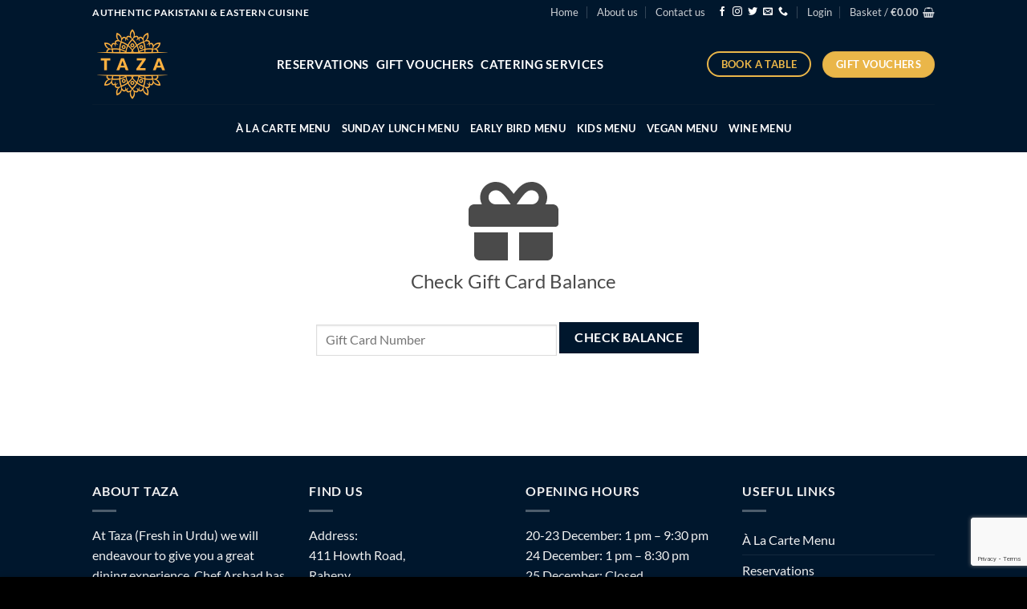

--- FILE ---
content_type: text/html; charset=utf-8
request_url: https://www.google.com/recaptcha/api2/anchor?ar=1&k=6LcoAccfAAAAAODuQ9fHTYEjUJFK9ZglQdtorzoJ&co=aHR0cHM6Ly90YXphYXRob21lLmllOjQ0Mw..&hl=en&v=N67nZn4AqZkNcbeMu4prBgzg&size=invisible&anchor-ms=20000&execute-ms=30000&cb=hqjheimuvlf7
body_size: 48540
content:
<!DOCTYPE HTML><html dir="ltr" lang="en"><head><meta http-equiv="Content-Type" content="text/html; charset=UTF-8">
<meta http-equiv="X-UA-Compatible" content="IE=edge">
<title>reCAPTCHA</title>
<style type="text/css">
/* cyrillic-ext */
@font-face {
  font-family: 'Roboto';
  font-style: normal;
  font-weight: 400;
  font-stretch: 100%;
  src: url(//fonts.gstatic.com/s/roboto/v48/KFO7CnqEu92Fr1ME7kSn66aGLdTylUAMa3GUBHMdazTgWw.woff2) format('woff2');
  unicode-range: U+0460-052F, U+1C80-1C8A, U+20B4, U+2DE0-2DFF, U+A640-A69F, U+FE2E-FE2F;
}
/* cyrillic */
@font-face {
  font-family: 'Roboto';
  font-style: normal;
  font-weight: 400;
  font-stretch: 100%;
  src: url(//fonts.gstatic.com/s/roboto/v48/KFO7CnqEu92Fr1ME7kSn66aGLdTylUAMa3iUBHMdazTgWw.woff2) format('woff2');
  unicode-range: U+0301, U+0400-045F, U+0490-0491, U+04B0-04B1, U+2116;
}
/* greek-ext */
@font-face {
  font-family: 'Roboto';
  font-style: normal;
  font-weight: 400;
  font-stretch: 100%;
  src: url(//fonts.gstatic.com/s/roboto/v48/KFO7CnqEu92Fr1ME7kSn66aGLdTylUAMa3CUBHMdazTgWw.woff2) format('woff2');
  unicode-range: U+1F00-1FFF;
}
/* greek */
@font-face {
  font-family: 'Roboto';
  font-style: normal;
  font-weight: 400;
  font-stretch: 100%;
  src: url(//fonts.gstatic.com/s/roboto/v48/KFO7CnqEu92Fr1ME7kSn66aGLdTylUAMa3-UBHMdazTgWw.woff2) format('woff2');
  unicode-range: U+0370-0377, U+037A-037F, U+0384-038A, U+038C, U+038E-03A1, U+03A3-03FF;
}
/* math */
@font-face {
  font-family: 'Roboto';
  font-style: normal;
  font-weight: 400;
  font-stretch: 100%;
  src: url(//fonts.gstatic.com/s/roboto/v48/KFO7CnqEu92Fr1ME7kSn66aGLdTylUAMawCUBHMdazTgWw.woff2) format('woff2');
  unicode-range: U+0302-0303, U+0305, U+0307-0308, U+0310, U+0312, U+0315, U+031A, U+0326-0327, U+032C, U+032F-0330, U+0332-0333, U+0338, U+033A, U+0346, U+034D, U+0391-03A1, U+03A3-03A9, U+03B1-03C9, U+03D1, U+03D5-03D6, U+03F0-03F1, U+03F4-03F5, U+2016-2017, U+2034-2038, U+203C, U+2040, U+2043, U+2047, U+2050, U+2057, U+205F, U+2070-2071, U+2074-208E, U+2090-209C, U+20D0-20DC, U+20E1, U+20E5-20EF, U+2100-2112, U+2114-2115, U+2117-2121, U+2123-214F, U+2190, U+2192, U+2194-21AE, U+21B0-21E5, U+21F1-21F2, U+21F4-2211, U+2213-2214, U+2216-22FF, U+2308-230B, U+2310, U+2319, U+231C-2321, U+2336-237A, U+237C, U+2395, U+239B-23B7, U+23D0, U+23DC-23E1, U+2474-2475, U+25AF, U+25B3, U+25B7, U+25BD, U+25C1, U+25CA, U+25CC, U+25FB, U+266D-266F, U+27C0-27FF, U+2900-2AFF, U+2B0E-2B11, U+2B30-2B4C, U+2BFE, U+3030, U+FF5B, U+FF5D, U+1D400-1D7FF, U+1EE00-1EEFF;
}
/* symbols */
@font-face {
  font-family: 'Roboto';
  font-style: normal;
  font-weight: 400;
  font-stretch: 100%;
  src: url(//fonts.gstatic.com/s/roboto/v48/KFO7CnqEu92Fr1ME7kSn66aGLdTylUAMaxKUBHMdazTgWw.woff2) format('woff2');
  unicode-range: U+0001-000C, U+000E-001F, U+007F-009F, U+20DD-20E0, U+20E2-20E4, U+2150-218F, U+2190, U+2192, U+2194-2199, U+21AF, U+21E6-21F0, U+21F3, U+2218-2219, U+2299, U+22C4-22C6, U+2300-243F, U+2440-244A, U+2460-24FF, U+25A0-27BF, U+2800-28FF, U+2921-2922, U+2981, U+29BF, U+29EB, U+2B00-2BFF, U+4DC0-4DFF, U+FFF9-FFFB, U+10140-1018E, U+10190-1019C, U+101A0, U+101D0-101FD, U+102E0-102FB, U+10E60-10E7E, U+1D2C0-1D2D3, U+1D2E0-1D37F, U+1F000-1F0FF, U+1F100-1F1AD, U+1F1E6-1F1FF, U+1F30D-1F30F, U+1F315, U+1F31C, U+1F31E, U+1F320-1F32C, U+1F336, U+1F378, U+1F37D, U+1F382, U+1F393-1F39F, U+1F3A7-1F3A8, U+1F3AC-1F3AF, U+1F3C2, U+1F3C4-1F3C6, U+1F3CA-1F3CE, U+1F3D4-1F3E0, U+1F3ED, U+1F3F1-1F3F3, U+1F3F5-1F3F7, U+1F408, U+1F415, U+1F41F, U+1F426, U+1F43F, U+1F441-1F442, U+1F444, U+1F446-1F449, U+1F44C-1F44E, U+1F453, U+1F46A, U+1F47D, U+1F4A3, U+1F4B0, U+1F4B3, U+1F4B9, U+1F4BB, U+1F4BF, U+1F4C8-1F4CB, U+1F4D6, U+1F4DA, U+1F4DF, U+1F4E3-1F4E6, U+1F4EA-1F4ED, U+1F4F7, U+1F4F9-1F4FB, U+1F4FD-1F4FE, U+1F503, U+1F507-1F50B, U+1F50D, U+1F512-1F513, U+1F53E-1F54A, U+1F54F-1F5FA, U+1F610, U+1F650-1F67F, U+1F687, U+1F68D, U+1F691, U+1F694, U+1F698, U+1F6AD, U+1F6B2, U+1F6B9-1F6BA, U+1F6BC, U+1F6C6-1F6CF, U+1F6D3-1F6D7, U+1F6E0-1F6EA, U+1F6F0-1F6F3, U+1F6F7-1F6FC, U+1F700-1F7FF, U+1F800-1F80B, U+1F810-1F847, U+1F850-1F859, U+1F860-1F887, U+1F890-1F8AD, U+1F8B0-1F8BB, U+1F8C0-1F8C1, U+1F900-1F90B, U+1F93B, U+1F946, U+1F984, U+1F996, U+1F9E9, U+1FA00-1FA6F, U+1FA70-1FA7C, U+1FA80-1FA89, U+1FA8F-1FAC6, U+1FACE-1FADC, U+1FADF-1FAE9, U+1FAF0-1FAF8, U+1FB00-1FBFF;
}
/* vietnamese */
@font-face {
  font-family: 'Roboto';
  font-style: normal;
  font-weight: 400;
  font-stretch: 100%;
  src: url(//fonts.gstatic.com/s/roboto/v48/KFO7CnqEu92Fr1ME7kSn66aGLdTylUAMa3OUBHMdazTgWw.woff2) format('woff2');
  unicode-range: U+0102-0103, U+0110-0111, U+0128-0129, U+0168-0169, U+01A0-01A1, U+01AF-01B0, U+0300-0301, U+0303-0304, U+0308-0309, U+0323, U+0329, U+1EA0-1EF9, U+20AB;
}
/* latin-ext */
@font-face {
  font-family: 'Roboto';
  font-style: normal;
  font-weight: 400;
  font-stretch: 100%;
  src: url(//fonts.gstatic.com/s/roboto/v48/KFO7CnqEu92Fr1ME7kSn66aGLdTylUAMa3KUBHMdazTgWw.woff2) format('woff2');
  unicode-range: U+0100-02BA, U+02BD-02C5, U+02C7-02CC, U+02CE-02D7, U+02DD-02FF, U+0304, U+0308, U+0329, U+1D00-1DBF, U+1E00-1E9F, U+1EF2-1EFF, U+2020, U+20A0-20AB, U+20AD-20C0, U+2113, U+2C60-2C7F, U+A720-A7FF;
}
/* latin */
@font-face {
  font-family: 'Roboto';
  font-style: normal;
  font-weight: 400;
  font-stretch: 100%;
  src: url(//fonts.gstatic.com/s/roboto/v48/KFO7CnqEu92Fr1ME7kSn66aGLdTylUAMa3yUBHMdazQ.woff2) format('woff2');
  unicode-range: U+0000-00FF, U+0131, U+0152-0153, U+02BB-02BC, U+02C6, U+02DA, U+02DC, U+0304, U+0308, U+0329, U+2000-206F, U+20AC, U+2122, U+2191, U+2193, U+2212, U+2215, U+FEFF, U+FFFD;
}
/* cyrillic-ext */
@font-face {
  font-family: 'Roboto';
  font-style: normal;
  font-weight: 500;
  font-stretch: 100%;
  src: url(//fonts.gstatic.com/s/roboto/v48/KFO7CnqEu92Fr1ME7kSn66aGLdTylUAMa3GUBHMdazTgWw.woff2) format('woff2');
  unicode-range: U+0460-052F, U+1C80-1C8A, U+20B4, U+2DE0-2DFF, U+A640-A69F, U+FE2E-FE2F;
}
/* cyrillic */
@font-face {
  font-family: 'Roboto';
  font-style: normal;
  font-weight: 500;
  font-stretch: 100%;
  src: url(//fonts.gstatic.com/s/roboto/v48/KFO7CnqEu92Fr1ME7kSn66aGLdTylUAMa3iUBHMdazTgWw.woff2) format('woff2');
  unicode-range: U+0301, U+0400-045F, U+0490-0491, U+04B0-04B1, U+2116;
}
/* greek-ext */
@font-face {
  font-family: 'Roboto';
  font-style: normal;
  font-weight: 500;
  font-stretch: 100%;
  src: url(//fonts.gstatic.com/s/roboto/v48/KFO7CnqEu92Fr1ME7kSn66aGLdTylUAMa3CUBHMdazTgWw.woff2) format('woff2');
  unicode-range: U+1F00-1FFF;
}
/* greek */
@font-face {
  font-family: 'Roboto';
  font-style: normal;
  font-weight: 500;
  font-stretch: 100%;
  src: url(//fonts.gstatic.com/s/roboto/v48/KFO7CnqEu92Fr1ME7kSn66aGLdTylUAMa3-UBHMdazTgWw.woff2) format('woff2');
  unicode-range: U+0370-0377, U+037A-037F, U+0384-038A, U+038C, U+038E-03A1, U+03A3-03FF;
}
/* math */
@font-face {
  font-family: 'Roboto';
  font-style: normal;
  font-weight: 500;
  font-stretch: 100%;
  src: url(//fonts.gstatic.com/s/roboto/v48/KFO7CnqEu92Fr1ME7kSn66aGLdTylUAMawCUBHMdazTgWw.woff2) format('woff2');
  unicode-range: U+0302-0303, U+0305, U+0307-0308, U+0310, U+0312, U+0315, U+031A, U+0326-0327, U+032C, U+032F-0330, U+0332-0333, U+0338, U+033A, U+0346, U+034D, U+0391-03A1, U+03A3-03A9, U+03B1-03C9, U+03D1, U+03D5-03D6, U+03F0-03F1, U+03F4-03F5, U+2016-2017, U+2034-2038, U+203C, U+2040, U+2043, U+2047, U+2050, U+2057, U+205F, U+2070-2071, U+2074-208E, U+2090-209C, U+20D0-20DC, U+20E1, U+20E5-20EF, U+2100-2112, U+2114-2115, U+2117-2121, U+2123-214F, U+2190, U+2192, U+2194-21AE, U+21B0-21E5, U+21F1-21F2, U+21F4-2211, U+2213-2214, U+2216-22FF, U+2308-230B, U+2310, U+2319, U+231C-2321, U+2336-237A, U+237C, U+2395, U+239B-23B7, U+23D0, U+23DC-23E1, U+2474-2475, U+25AF, U+25B3, U+25B7, U+25BD, U+25C1, U+25CA, U+25CC, U+25FB, U+266D-266F, U+27C0-27FF, U+2900-2AFF, U+2B0E-2B11, U+2B30-2B4C, U+2BFE, U+3030, U+FF5B, U+FF5D, U+1D400-1D7FF, U+1EE00-1EEFF;
}
/* symbols */
@font-face {
  font-family: 'Roboto';
  font-style: normal;
  font-weight: 500;
  font-stretch: 100%;
  src: url(//fonts.gstatic.com/s/roboto/v48/KFO7CnqEu92Fr1ME7kSn66aGLdTylUAMaxKUBHMdazTgWw.woff2) format('woff2');
  unicode-range: U+0001-000C, U+000E-001F, U+007F-009F, U+20DD-20E0, U+20E2-20E4, U+2150-218F, U+2190, U+2192, U+2194-2199, U+21AF, U+21E6-21F0, U+21F3, U+2218-2219, U+2299, U+22C4-22C6, U+2300-243F, U+2440-244A, U+2460-24FF, U+25A0-27BF, U+2800-28FF, U+2921-2922, U+2981, U+29BF, U+29EB, U+2B00-2BFF, U+4DC0-4DFF, U+FFF9-FFFB, U+10140-1018E, U+10190-1019C, U+101A0, U+101D0-101FD, U+102E0-102FB, U+10E60-10E7E, U+1D2C0-1D2D3, U+1D2E0-1D37F, U+1F000-1F0FF, U+1F100-1F1AD, U+1F1E6-1F1FF, U+1F30D-1F30F, U+1F315, U+1F31C, U+1F31E, U+1F320-1F32C, U+1F336, U+1F378, U+1F37D, U+1F382, U+1F393-1F39F, U+1F3A7-1F3A8, U+1F3AC-1F3AF, U+1F3C2, U+1F3C4-1F3C6, U+1F3CA-1F3CE, U+1F3D4-1F3E0, U+1F3ED, U+1F3F1-1F3F3, U+1F3F5-1F3F7, U+1F408, U+1F415, U+1F41F, U+1F426, U+1F43F, U+1F441-1F442, U+1F444, U+1F446-1F449, U+1F44C-1F44E, U+1F453, U+1F46A, U+1F47D, U+1F4A3, U+1F4B0, U+1F4B3, U+1F4B9, U+1F4BB, U+1F4BF, U+1F4C8-1F4CB, U+1F4D6, U+1F4DA, U+1F4DF, U+1F4E3-1F4E6, U+1F4EA-1F4ED, U+1F4F7, U+1F4F9-1F4FB, U+1F4FD-1F4FE, U+1F503, U+1F507-1F50B, U+1F50D, U+1F512-1F513, U+1F53E-1F54A, U+1F54F-1F5FA, U+1F610, U+1F650-1F67F, U+1F687, U+1F68D, U+1F691, U+1F694, U+1F698, U+1F6AD, U+1F6B2, U+1F6B9-1F6BA, U+1F6BC, U+1F6C6-1F6CF, U+1F6D3-1F6D7, U+1F6E0-1F6EA, U+1F6F0-1F6F3, U+1F6F7-1F6FC, U+1F700-1F7FF, U+1F800-1F80B, U+1F810-1F847, U+1F850-1F859, U+1F860-1F887, U+1F890-1F8AD, U+1F8B0-1F8BB, U+1F8C0-1F8C1, U+1F900-1F90B, U+1F93B, U+1F946, U+1F984, U+1F996, U+1F9E9, U+1FA00-1FA6F, U+1FA70-1FA7C, U+1FA80-1FA89, U+1FA8F-1FAC6, U+1FACE-1FADC, U+1FADF-1FAE9, U+1FAF0-1FAF8, U+1FB00-1FBFF;
}
/* vietnamese */
@font-face {
  font-family: 'Roboto';
  font-style: normal;
  font-weight: 500;
  font-stretch: 100%;
  src: url(//fonts.gstatic.com/s/roboto/v48/KFO7CnqEu92Fr1ME7kSn66aGLdTylUAMa3OUBHMdazTgWw.woff2) format('woff2');
  unicode-range: U+0102-0103, U+0110-0111, U+0128-0129, U+0168-0169, U+01A0-01A1, U+01AF-01B0, U+0300-0301, U+0303-0304, U+0308-0309, U+0323, U+0329, U+1EA0-1EF9, U+20AB;
}
/* latin-ext */
@font-face {
  font-family: 'Roboto';
  font-style: normal;
  font-weight: 500;
  font-stretch: 100%;
  src: url(//fonts.gstatic.com/s/roboto/v48/KFO7CnqEu92Fr1ME7kSn66aGLdTylUAMa3KUBHMdazTgWw.woff2) format('woff2');
  unicode-range: U+0100-02BA, U+02BD-02C5, U+02C7-02CC, U+02CE-02D7, U+02DD-02FF, U+0304, U+0308, U+0329, U+1D00-1DBF, U+1E00-1E9F, U+1EF2-1EFF, U+2020, U+20A0-20AB, U+20AD-20C0, U+2113, U+2C60-2C7F, U+A720-A7FF;
}
/* latin */
@font-face {
  font-family: 'Roboto';
  font-style: normal;
  font-weight: 500;
  font-stretch: 100%;
  src: url(//fonts.gstatic.com/s/roboto/v48/KFO7CnqEu92Fr1ME7kSn66aGLdTylUAMa3yUBHMdazQ.woff2) format('woff2');
  unicode-range: U+0000-00FF, U+0131, U+0152-0153, U+02BB-02BC, U+02C6, U+02DA, U+02DC, U+0304, U+0308, U+0329, U+2000-206F, U+20AC, U+2122, U+2191, U+2193, U+2212, U+2215, U+FEFF, U+FFFD;
}
/* cyrillic-ext */
@font-face {
  font-family: 'Roboto';
  font-style: normal;
  font-weight: 900;
  font-stretch: 100%;
  src: url(//fonts.gstatic.com/s/roboto/v48/KFO7CnqEu92Fr1ME7kSn66aGLdTylUAMa3GUBHMdazTgWw.woff2) format('woff2');
  unicode-range: U+0460-052F, U+1C80-1C8A, U+20B4, U+2DE0-2DFF, U+A640-A69F, U+FE2E-FE2F;
}
/* cyrillic */
@font-face {
  font-family: 'Roboto';
  font-style: normal;
  font-weight: 900;
  font-stretch: 100%;
  src: url(//fonts.gstatic.com/s/roboto/v48/KFO7CnqEu92Fr1ME7kSn66aGLdTylUAMa3iUBHMdazTgWw.woff2) format('woff2');
  unicode-range: U+0301, U+0400-045F, U+0490-0491, U+04B0-04B1, U+2116;
}
/* greek-ext */
@font-face {
  font-family: 'Roboto';
  font-style: normal;
  font-weight: 900;
  font-stretch: 100%;
  src: url(//fonts.gstatic.com/s/roboto/v48/KFO7CnqEu92Fr1ME7kSn66aGLdTylUAMa3CUBHMdazTgWw.woff2) format('woff2');
  unicode-range: U+1F00-1FFF;
}
/* greek */
@font-face {
  font-family: 'Roboto';
  font-style: normal;
  font-weight: 900;
  font-stretch: 100%;
  src: url(//fonts.gstatic.com/s/roboto/v48/KFO7CnqEu92Fr1ME7kSn66aGLdTylUAMa3-UBHMdazTgWw.woff2) format('woff2');
  unicode-range: U+0370-0377, U+037A-037F, U+0384-038A, U+038C, U+038E-03A1, U+03A3-03FF;
}
/* math */
@font-face {
  font-family: 'Roboto';
  font-style: normal;
  font-weight: 900;
  font-stretch: 100%;
  src: url(//fonts.gstatic.com/s/roboto/v48/KFO7CnqEu92Fr1ME7kSn66aGLdTylUAMawCUBHMdazTgWw.woff2) format('woff2');
  unicode-range: U+0302-0303, U+0305, U+0307-0308, U+0310, U+0312, U+0315, U+031A, U+0326-0327, U+032C, U+032F-0330, U+0332-0333, U+0338, U+033A, U+0346, U+034D, U+0391-03A1, U+03A3-03A9, U+03B1-03C9, U+03D1, U+03D5-03D6, U+03F0-03F1, U+03F4-03F5, U+2016-2017, U+2034-2038, U+203C, U+2040, U+2043, U+2047, U+2050, U+2057, U+205F, U+2070-2071, U+2074-208E, U+2090-209C, U+20D0-20DC, U+20E1, U+20E5-20EF, U+2100-2112, U+2114-2115, U+2117-2121, U+2123-214F, U+2190, U+2192, U+2194-21AE, U+21B0-21E5, U+21F1-21F2, U+21F4-2211, U+2213-2214, U+2216-22FF, U+2308-230B, U+2310, U+2319, U+231C-2321, U+2336-237A, U+237C, U+2395, U+239B-23B7, U+23D0, U+23DC-23E1, U+2474-2475, U+25AF, U+25B3, U+25B7, U+25BD, U+25C1, U+25CA, U+25CC, U+25FB, U+266D-266F, U+27C0-27FF, U+2900-2AFF, U+2B0E-2B11, U+2B30-2B4C, U+2BFE, U+3030, U+FF5B, U+FF5D, U+1D400-1D7FF, U+1EE00-1EEFF;
}
/* symbols */
@font-face {
  font-family: 'Roboto';
  font-style: normal;
  font-weight: 900;
  font-stretch: 100%;
  src: url(//fonts.gstatic.com/s/roboto/v48/KFO7CnqEu92Fr1ME7kSn66aGLdTylUAMaxKUBHMdazTgWw.woff2) format('woff2');
  unicode-range: U+0001-000C, U+000E-001F, U+007F-009F, U+20DD-20E0, U+20E2-20E4, U+2150-218F, U+2190, U+2192, U+2194-2199, U+21AF, U+21E6-21F0, U+21F3, U+2218-2219, U+2299, U+22C4-22C6, U+2300-243F, U+2440-244A, U+2460-24FF, U+25A0-27BF, U+2800-28FF, U+2921-2922, U+2981, U+29BF, U+29EB, U+2B00-2BFF, U+4DC0-4DFF, U+FFF9-FFFB, U+10140-1018E, U+10190-1019C, U+101A0, U+101D0-101FD, U+102E0-102FB, U+10E60-10E7E, U+1D2C0-1D2D3, U+1D2E0-1D37F, U+1F000-1F0FF, U+1F100-1F1AD, U+1F1E6-1F1FF, U+1F30D-1F30F, U+1F315, U+1F31C, U+1F31E, U+1F320-1F32C, U+1F336, U+1F378, U+1F37D, U+1F382, U+1F393-1F39F, U+1F3A7-1F3A8, U+1F3AC-1F3AF, U+1F3C2, U+1F3C4-1F3C6, U+1F3CA-1F3CE, U+1F3D4-1F3E0, U+1F3ED, U+1F3F1-1F3F3, U+1F3F5-1F3F7, U+1F408, U+1F415, U+1F41F, U+1F426, U+1F43F, U+1F441-1F442, U+1F444, U+1F446-1F449, U+1F44C-1F44E, U+1F453, U+1F46A, U+1F47D, U+1F4A3, U+1F4B0, U+1F4B3, U+1F4B9, U+1F4BB, U+1F4BF, U+1F4C8-1F4CB, U+1F4D6, U+1F4DA, U+1F4DF, U+1F4E3-1F4E6, U+1F4EA-1F4ED, U+1F4F7, U+1F4F9-1F4FB, U+1F4FD-1F4FE, U+1F503, U+1F507-1F50B, U+1F50D, U+1F512-1F513, U+1F53E-1F54A, U+1F54F-1F5FA, U+1F610, U+1F650-1F67F, U+1F687, U+1F68D, U+1F691, U+1F694, U+1F698, U+1F6AD, U+1F6B2, U+1F6B9-1F6BA, U+1F6BC, U+1F6C6-1F6CF, U+1F6D3-1F6D7, U+1F6E0-1F6EA, U+1F6F0-1F6F3, U+1F6F7-1F6FC, U+1F700-1F7FF, U+1F800-1F80B, U+1F810-1F847, U+1F850-1F859, U+1F860-1F887, U+1F890-1F8AD, U+1F8B0-1F8BB, U+1F8C0-1F8C1, U+1F900-1F90B, U+1F93B, U+1F946, U+1F984, U+1F996, U+1F9E9, U+1FA00-1FA6F, U+1FA70-1FA7C, U+1FA80-1FA89, U+1FA8F-1FAC6, U+1FACE-1FADC, U+1FADF-1FAE9, U+1FAF0-1FAF8, U+1FB00-1FBFF;
}
/* vietnamese */
@font-face {
  font-family: 'Roboto';
  font-style: normal;
  font-weight: 900;
  font-stretch: 100%;
  src: url(//fonts.gstatic.com/s/roboto/v48/KFO7CnqEu92Fr1ME7kSn66aGLdTylUAMa3OUBHMdazTgWw.woff2) format('woff2');
  unicode-range: U+0102-0103, U+0110-0111, U+0128-0129, U+0168-0169, U+01A0-01A1, U+01AF-01B0, U+0300-0301, U+0303-0304, U+0308-0309, U+0323, U+0329, U+1EA0-1EF9, U+20AB;
}
/* latin-ext */
@font-face {
  font-family: 'Roboto';
  font-style: normal;
  font-weight: 900;
  font-stretch: 100%;
  src: url(//fonts.gstatic.com/s/roboto/v48/KFO7CnqEu92Fr1ME7kSn66aGLdTylUAMa3KUBHMdazTgWw.woff2) format('woff2');
  unicode-range: U+0100-02BA, U+02BD-02C5, U+02C7-02CC, U+02CE-02D7, U+02DD-02FF, U+0304, U+0308, U+0329, U+1D00-1DBF, U+1E00-1E9F, U+1EF2-1EFF, U+2020, U+20A0-20AB, U+20AD-20C0, U+2113, U+2C60-2C7F, U+A720-A7FF;
}
/* latin */
@font-face {
  font-family: 'Roboto';
  font-style: normal;
  font-weight: 900;
  font-stretch: 100%;
  src: url(//fonts.gstatic.com/s/roboto/v48/KFO7CnqEu92Fr1ME7kSn66aGLdTylUAMa3yUBHMdazQ.woff2) format('woff2');
  unicode-range: U+0000-00FF, U+0131, U+0152-0153, U+02BB-02BC, U+02C6, U+02DA, U+02DC, U+0304, U+0308, U+0329, U+2000-206F, U+20AC, U+2122, U+2191, U+2193, U+2212, U+2215, U+FEFF, U+FFFD;
}

</style>
<link rel="stylesheet" type="text/css" href="https://www.gstatic.com/recaptcha/releases/N67nZn4AqZkNcbeMu4prBgzg/styles__ltr.css">
<script nonce="zL6g9ow3ZKIWBD0voUwnTQ" type="text/javascript">window['__recaptcha_api'] = 'https://www.google.com/recaptcha/api2/';</script>
<script type="text/javascript" src="https://www.gstatic.com/recaptcha/releases/N67nZn4AqZkNcbeMu4prBgzg/recaptcha__en.js" nonce="zL6g9ow3ZKIWBD0voUwnTQ">
      
    </script></head>
<body><div id="rc-anchor-alert" class="rc-anchor-alert"></div>
<input type="hidden" id="recaptcha-token" value="[base64]">
<script type="text/javascript" nonce="zL6g9ow3ZKIWBD0voUwnTQ">
      recaptcha.anchor.Main.init("[\x22ainput\x22,[\x22bgdata\x22,\x22\x22,\[base64]/[base64]/[base64]/[base64]/[base64]/[base64]/KGcoTywyNTMsTy5PKSxVRyhPLEMpKTpnKE8sMjUzLEMpLE8pKSxsKSksTykpfSxieT1mdW5jdGlvbihDLE8sdSxsKXtmb3IobD0odT1SKEMpLDApO08+MDtPLS0pbD1sPDw4fFooQyk7ZyhDLHUsbCl9LFVHPWZ1bmN0aW9uKEMsTyl7Qy5pLmxlbmd0aD4xMDQ/[base64]/[base64]/[base64]/[base64]/[base64]/[base64]/[base64]\\u003d\x22,\[base64]\\u003d\\u003d\x22,\x22woo/[base64]/CvcOjw6zCqDDDhsO2JMOyEsKYw50ccWoBw7lhwoQGVRzDgU3Ck1/DoTHCriDCkMKlNMOIw6sSwo7Dnn/Di8Kiwr14wrXDvsOcLGxWAMOPG8KewpcOwoQPw5YdHVXDgyPDlsOSUCDCi8OgbXFyw6VjTMKNw7Anw611ZEQlw4bDhx7DnC3Do8OVJMOlHWjDvR18VMKIw7LDiMOjwojClitmBgDDuWDCssO2w4/[base64]/wrdpZUXCjMKIwqjDkWzDg33DtEsIwqDCicKCF8OpZsKKfkXDh8O/Q8OXwojCtCzCiwlZwrLClMKaw63Cim7CmS/DhsOyE8KwP0pqGcKfw7fDr8OAwqgNw7DDg8OiVMOsw5xMw589Xy/[base64]/KMOrw5ZPHsORSWDDgGnCqGjCiyTCkyPCi3s/[base64]/CmkNAcMKqTsKvJMO4csKAAFXCiDADJjMRenvDiyNnwovCjcKxS8Okw4QWIMKbCsKrBcOASFpOHApBF3LDt2QRw6NVw63DhgZ8fcKNworDo8OXQsOrw4tlXRIPc8O6w4zCgT7DkG3CusKsexB/wqwPwrBRW8KKKRjCqMOYw5jCjwvCkmBCw6XDu2vDqQjCsjVBwpXDscOOwpoqw5wjXMKiN0/CnsKGM8OPwp3DhQY2wrnDjMKnCQ8aUsOHKkY4asO7SUDDtcKxw7/DmEtAERQow7nCrMOsw6JVwp7DrH7ChC5Mw5LCriVfwp4wYAMyVn3ChcKZw4HCj8Kbw5gJMATChQNgwrtBAMKvbcKTwq/CvCEjSRLCjE7DulMXw48Ow4/DnQ1DX0dyJMKMw7liw4BUwr0+w4LDkQbCoxXCtsKcwonDpjIKTMKrwr3DujsJdsOtw6jDvsK3w57DiF3Cl2Z2dsK4LsKHNcKvw5nDucK/IyxewoHCpsOcU10rGsK/[base64]/DicKcFUDDrmrCg8K4FcKKUsKwwr8EQcOresK2e3zCuSF5MsKRwpfClzY3w5fDl8KJeMKqcsOSHmtFw7kvw6V/w6otGAE9V1/CuyXCssOrVi0Zw5TCgMOuwrbDhBtVw4gUwobDrhPDigE9woDCrsOpGMOlNsKFw5F3BcKZwrEPwrHCgsO2dAYzZ8OuBsKQw6bDo18Aw7UdwrXCnW/[base64]/CiGpTwqceZ8KtDMOKw5/CpMOxMg/Dt8KawqjDrMOkwoR4wqRrRMKtwrjCosKaw77DoELCn8KDBV8oVmvDqsK+wroyHWcOwqfDuhhFX8KPwrA1BMO0H1HCkWHDlG7DvgtLOTzCpcK1wrVcOcKhGnTDvMOhI1Vjw4nDncKJwqHDmHrDuHRPw6QedcK/GsOPTDggwqDCrADCmcOmKGbDo3ZNwqnDp8KYwqUgH8OKenbCl8KcR0/CrENqRsKkDMOZwpfDlcK/cMKbLMOpKGVTw6fCqcONwr7CrcKAOgbDjcO5w4pXJMKVw6LDmMKzw5RMNlXCh8KaAiIUeyjCgcOhw77CisK8QHMwVMOQGsOswoEOw549IUXCsMO1woECw43CpUXCrz7Dq8OQQsOtUgUnXcOtw5tBw6/[base64]/[base64]/wodHf8KrLg7CnCHDoBN7BC00VcK2woVFZMO3wpV0wrZDw5fCg39dwrxZfQ3Dr8OyLcOgPADCojMQGBXDkHHCuMK/SMKTMmU5R2rCosOuwo7DryPCggUwwqfDoS7CrcKKwqzDn8OdEMOQw6TDgsKgQC42O8Kvw77Dilt/w4vCsx7DnsKzIAPDo1tyf1kaw73Cl37CiMKAwr7DmjpywoEhw6NUwqsmSGXCkwLDkcKWwpzDrcKNHsKMekpeeDjDmsKbMy3DgWxQwqfCpikRw5AzAwdDBSAPwrbCqMKWfAMuwo/[base64]/CiRrCqi7DoiAjwpNARsKRw6vCmsK6w7tTO3rCh20bPnbDjsK9ZcKmVGhwwoomAMOvacODw4nCiMOVVlDDvsKDwqPCrDJ9w6HDvMOIGsO9DcOJODnCgsOLQcOlajI7w609wrXCtcOffsOIEsOww5zCuBvCmgw3w7jDs0XDl3x6wrzCniI2w6JsQGsww7ghw4EKBm/Dm0rCmsKvwrfDp2PCpMO5aMOjDH9HKsKnB8O6wqnDrX3CpcOTDsKoKWLCmsK6woDDpsKaDx3Dk8O/c8KUw6xGwo3CqsOawqXCvsKbVTDCvgTCmMKgw6xGwo3CrMKlZDoSHi54w6jCj2R4BRbCoUpvwp7Dj8K/w7IXEsObw6BYwpRbwqcZUXDCicKqwr5tfMKmwpcgbMKAwr8lwrbCpD9AGcK0wqPCksOLw61wwonDjSDDjWc4AT8DfnbCvcK8w5FDQ0sew7XDnsKQw5rCoWPDm8OnbWkZwpTDo2MJMMK2wqjDg8OpXsOUKsOBwo7DllF/ISrDrhDCs8KOwqHDm2rDj8OqJArDj8Odw7IaSijCpWnDrCbDtSnCvhwsw4TDu19zWBcbcMKxaAY1XzzCjMKiHGcuYsOKDsODwocSw6hrdMOfOXk8wqfDrsK0LTvCqMKSEcKSwrFIwpNtIxBVwoDDqQzDvBMyw75Xw4MVE8OcwrNhQy/CuMK5bEEyw5/DrsOfw53DkcKzwq3DtFTCgxXCvkvCujvDp8KcYUPCjV4ZAMKTw756w7XCr0LDmcOcZGHDnWPDosO1VMOfEcKpwq/Cl1IDw48YwpFDDsK6wpoIwqvCpHjDl8OqLGLCrVoZacOPFFfDgwgdIUNDTsKowrHCrsO/w5J/N0HCg8KmVmAQw4wHV3jDkXDCo8K9a8KXbsOpSsKQw6fCtTHCqnTCmcKUwrh0w5ZXZ8K2wrrDs1zDp1DDvg/DlUjDii7ClkbDsQsUcX7Dig0DSTRTMsKuahDDlMOdwr7DrsK2wp5Nw5Qew5vDgWPDm2tZUMKpAUgqXl3DlcOYFzDCv8ORwpHDvm1pIQTDjcKuwq19WcK9wrI/[base64]/[base64]/BMK+XsKWwpEZO8OAwrN+w57CtsOkw6Nfw40ow7XDsDFkVg3DksOUfMKUwqHDlcK5CMKVRsOhBEDDisKVw7vCiRliwr3DhMKzKMOdw5wwB8Kpw5PCkQphEG45woU7fEDDmmRjw6fCvsKxwp8hwqXDr8OPwovCrsKDE3LCunrCmQ/CmcKSw7pGc8K3WMKlwopXFjrCv0LCgVIpwpJwOSTDhsKPwpvDkBwKW35LwoYYwrhgwqh6Iz7DvUjDs2BpwrVKw54vw5Ihw4nDq3bDrMKRwr3DpsKybT4nw4rDgwLDrsKow6bDrGXCqkcWCkNGwq/CriLDjzpGcMKoc8Otw5g7NMOSw6vCicKzJcOfMVpjLFoMV8K0aMKzwqo/G13Cs8OowoF0B2Yuw4M0FSzCi3DDm1MCw4rDlMK8LjbCrQI3XMOjH8OVw5jCkCE+w4dtwpzCiUZWMMOPw5LCo8OZwp/CvcKgwqFVYcKowrtFw7DDkRl4WGEgC8KPw4vCtMOLwoTCmsOyNWkwZldYEcOHwptQwrdLwqbDvsOlw6XCh1Vqw7JbwpbDrMOuwpLCisObDhA+woQ2KxQiwp/DhQAhwrMHwo/CjsKNwqEUDTMANcOTwrBHw4UNTT0IY8KFw5tKeVMOOBDCm0DCkB0Jw57DnE3DlMOvOGBLTMKyw6HDuSXCvkAKPx7Dg8OCwrwQwqF6GsK7w73DuMKfwrfDucOkwrLCosKvDsOTwozCvQ3CrcKIwrErZ8KoOG0sw7/CtsORw4nDmRvDpj0Nw6LDsnJGw51Iw7jDh8O4Jg/CmcODw49awoTDmjUGXB/CpW7DucKNw6rCq8KjEMKzw7dyPMOswrbCisO8aD7DpHTCtUh6wpTDsQzCl8OlKjlHO2vCicOdTMK4bxbDgRjCpcOhwpsYwojCowPDlENfw4DCuW/CkQzDoMOwDcKXwp7DkgQmDGnCmWEDDsKQaMKRZQQgPVjDgWszM1jCpRULw5Zewq3CocOQecOTwo/Dn8O+w47CvXktM8KZH0rDsw4iwoXCgsK4cyAWZsKewotjw6A3DALDgcKwDcKkSUTDvkHDvsKew7laGXFjcg1sw798woxtwoPDqcOVw5zCiDHCtBx1ZMKEw4ACBkXCo8O2wqRnBg19wp4gc8O+cCnCkyY+w5zCsi/CtHEdVGQIXBLCsgxpwrHDhcO1PT9ePMKTwo5DGcKjwrHDuRMgMjNFDsKcR8KAwqzDrsOLwqcnw7PDiSjDp8KSwps5w5h/[base64]/Cr3p3w5XCi3zCk8KEW8KScsOmwrMgVcK1FMKOwq4MYsOAw5bDj8KIfRsYw452KsOiwqxfw64rwpDDnEPChlbDucOKw6PCvcKJwonCgg/CtsKTw7vCk8O1b8Ocd3AYAmJRMxzDpF4hw4PCj1vCusOvWAcPbMOJWlfDvRXCtDrDrMOhL8OaaQDDg8KZXRDCuMKCOsOfY2rCk3jDgV/DtgsiL8KhwrtSwrvCvcKzwpTCkl7Cl2dAKSlNGG9YUcKCWzhRw4jDkMK7PDpCF8OPKwZowqDDqcKGwpFsw43DhlLDmSzCl8KnDWLCmlAKOlB/H1sww5lbw7LCrWfCqcOyw6/CrVAMw7zCp0AMw7bCpCoiED/Ct2TDn8Kww7oww6XCo8Omw6LDuMK0w61iYnAZPMKqGnk8wozCh8OIN8OQBcOeAsKpw4PCijcsZ8K4LsOGw7A7wpnDhCzDslHDicOkw7zDmXRkYcOQM35Xfl/Cr8ODwpEww7vCrMKhG1HDsykeAMOXw758wroxwrNvwo7DksKCY3fDgcKgwqjCnnDCjcKtZcOiw69lw4LDtyjCrsOKCcOGYRF/TcKXwrfDqRNsGsOoOMOuwrtDGsOtKEdiOMOWJsKGw6rCmDEfA38ow6bDp8KMbl/CnMKIw5bDnCHCkCbDpCHCsGEUwoTCvsKUw5zDngQaEXZ8wpxqOsKGwrgPwpbDuj7DkQXDvFFECxnCucKtw6rDgsOuSDbDhVLCmD/DhSLCkMO2YsKzCsKjwq5OUMOfw6twaMKDw7I/csK3w61ufStKc2TClMOCEwXCr33DqW3DuhnDlWJUAsOVSgtKw4PDicOqw607wq8WOsOyWXfDlxHClcKMw5RoS1HDsMONwrZ7TsO6wo/DtMKSfcOJw4/CvVA5w5DDqUdzLMOYwrzCtcOtbsK5AsOWw4oARMKSw7tcYMO5wqbDhSbDgsKLEEHCssKZZsO4F8O3w77DvMKZcB3CuMOjwrzCrsKBesK8wrrCvsOKw594w48OHQRHw6dOQwEQRyHDgl/[base64]/cMO9dBrDjTDCjsKOw5vCuX9NwpLDp8KSwo/[base64]/wpctPMODw4rDri57wozCu0rDqTfDvcKLw5kjwpQeYExUwphrBMK9wrcAQkPCgTnCp1J4w6NdwqtpC1bDk0HDp8OXwrxoKsOWwp/CpcOlNQQvw59sTEI+w4g4EcKgw51EwqtKwrQFf8KmLcKYwr5nSQ9JDXzCiTxuK1TDtsKQLsKPNMOPL8K+JnMIw6wDawPDqC/ClMOFwp7Dm8Odw7VjZ0rDvMOcBEnClSpCIX50IMKCAsK6esK0w5jCjWHDmMKdw7/DkF9ZNThIwqLDl8K5LMKzRMK5w599wqjDlcKOZsKZw64pwpXDqA0fAApXw4vDt3wSFcO7w4Aywp/DpMOcTCwYAsOqIjfCiETDssKpJsK5PBXChcO3wqfCjD/Cm8K7LDsaw7V5YR3CgV8xw6FmP8OawoI/[base64]/wp7Dq8KvTcKofsKrPUgYw5NgwpQpDMOEw43DlGDDjydEA8KfBcKgwo/CrsK1w5nCoMOMwrjDrcKYaMOMYTAvJMOjNG3DocOgw48iXzcqIH3DrsKcw6fDs25mwq16wrUEJDDCp8OVw77CvsKXwpltPsKpwrjDokrCpMK2CQ9VwoLDqWMeXcORw7QRwrsSScKCaSFhQUZJw4l/wqLCohojw6jCu8KnF1nCn8Kow7TDhMO8wr3DosKXwrVtwqcbw5vDjGlDwoXDu1FZw5bDksK7wqZJw4nCiTgJwrPCkn/CtsKhwqIpw4Yhd8OvBQdAwobDjznCmlPDn2fDuXTCvcKyc2p+wrJZw5rCpSLDj8OUw4YNwpE1FsOvwo/Di8KVwrnDvCUIwrzCt8OrCidGwoXCrCEPcg5+woXCinYjTU3CjxfDhk7DmcOiwqnDq3rDr3zDi8KnJVljwqDDtcKLwqjDh8OfEMK6wp42UDzCgz8vwqbDglEqC8KsTcKgTSLCscO4KsObesKSw4Rsw6vCpxvCgsOcSsKzOMO9w7sUIcOow7Z/[base64]/DkEnCjUnCncK8LsOBw5sLwrTDs8KlVMObHARUAMKzW01EVcO/Y8ONbcO8NcO+wqTDqWHDgMOWw7vCgiDDiA1BMB/ClihQw5VCw7N9wqHCgwPDpzHDpsKIC8KuwqBQwrjDjcK7w5nDuEFFd8KoDsKBw7TCpMOdGhssBXrCj3wkw4zDvyN8w7/Cug7ClGFLw5ETEUzCs8Oawooow5vDgHV7WMKnL8KHTsK8QV5+DcKVLcOmwpVxBQ3DsUDDiMKNWX4aCl5yw50bGcKTwqVGw4jDkTRcw4bDnnDDh8KJw6zCvBrDiiXCkDxVwoPCsDQgZ8KJJQfCr2HCrMKqw6MTLRlqw5AfGcOHUsKDJ2VWBTvCkSTCn8KAIMK/[base64]/CvCzDh8OAemfDuQgzwo9ewpvDr8OCwoxrHn3DrcKdVQtOIyc/wqrDhEtrw7vChsKvb8OrTVpMw4g/OcKxw6jCmsOzw67CuMOrR3xVIS4HD2QbwoDDmnJuW8OYwrktwoZrOsKiHMKRCsKMw6LDksO0K8OpwrvCt8K1w7w6w5Y8w6YYasKnfB9mwqDDqMOqwrbCmMO+wqnDlF/Chn/DscOlwr92wpTCssK7bMKBwp1lecKDw6fCmj86H8KuwooEw6hFwr/[base64]/QXLDisK+wrPCmmk/[base64]/[base64]/w5sQwo5xXsO3IMORGjo+wprCtMOCwr/DvBE1w6QEw4HDpcOnwp8AcMOZw7nCkg7ClX3DvsK8w51SV8KVwogmw7jDgMK4wo7Cok7CkhQaesO4wpJrdcKAPMKHcxhdbkl7w4/Di8KreUk3ZsK7wqoXw4gcw6UYNB5oQj8gNsKXTMOnwrLDiMKPwrvDrXnCv8O7OcK9DcKdG8Kxw5DDpcKBw6DCsizCmQgdF2k1Wn3DksOqQcOdCMOQL8K+wr5hE0gMCW/ChSXDtkxWwqrDsEZMQsOVwofDtcKkwr5Fw7ttw5nDnMKVwrvDhsOUNcOMwozDoMO6wrNYcG3DjcO1w4PCpcORd1XCrMOnw4bDlsKOHFPDgQA+wpQAZ8O+w6HDvDlLw78BX8OjaVk/[base64]/DoEfDpsKew6M0wo/Dp8KXIx7DrTIZwo7DiQ56ZSvDgMOPwqskw7vDsTRDHsKZw4AswpfDqMK+wrTDuUxVw6zCi8KDw79XwphtX8OGwq7CpcO5D8O1MMOvwoLCmcK0wq5qwoHCk8Oaw4lUZcOrfsO/dsOZwqnDn0DCkcOJdCLDkGLClVILw5zClcKqD8O/wr09wp8EHXURwow5NsKEw4A/[base64]/[base64]/[base64]/[base64]/woXDqmrCt2rDosOEw4DCtMOowr8mwrIqAyNEwrwhUl5UwpjDvcOaAcK5w77Cl8Krw6srEsK3Fgd+w6AAI8KXwrtgw4tbTsKpw6lcwoYkwqzDoMOHATLCgT7DhMOFwqXClChkF8O5w6/DmQAuPFXDsmoVw64cCsOcw6ZOf1jDqcKlTyg+wp5fZcO9wovDu8KXEsOqUsK1w7PDpsO+cwdUwq1CbsKJbMOowo/[base64]/C8OIw5bDtHDCtsKrKVjDi3TCtgnDlTLDl8OAw6YNw43CrhrDhGoHwpQRw7tNKsKCY8Obw591woBSw6DCkHXDnSsTw4PDlwDClXTDvDICwrjDm8Kpw6dVdwfDvzbCgMOYw5obw7vDkMKMw4rCs0DCuMOWwpbDo8O3wrY4VwHCt1PDoBscFELCv2AGw49hw6nCmGDDil/[base64]/DvMKdwqNxIQEARMK+wrYFN3HCpHoZUWDDlXpLKRJzwrTCvsKWUhZUw4o1w6tfwr3CjULDocO9SHzCnsO2wqVEwrIQw6Y7wr7CrVFdZcKXOsKbwqVdwogLHcOaEiwQPSbCpwTCusKLwrLDpUsGw4jCkG7ChsKDUkvCksOJMcOKw5c/IU/CvGQhak/CtsKjbsOTwqYJw4xXCTkrwozCpcKzVMOewpxKw4/Dt8KYeMOjRwcJwo8/ZMOWwozDmjXCqMKzMsORDlXCpGBoNMKXwoQYw6PChMOPEVcfI3hPw6ddw68STMKrw6tZw5bDul1Tw5rCoHdKw5LDnQdCFMOGwqfCkcOwwrzDmDAOHBHChsKbdThfIcKJOwvDiH3DusK/[base64]/Dv38pw7PCuQcyw4XCvzTDr8KVw5cCwovClsOuw4hkw4Aswr1QwrQsIcKbV8OrEGXDl8KAH2AJV8Klw4ABw5fDq0DDqUBHw6DCr8KqwrNnAMKvFHvDqcORC8O3cxXCgFDDkMKUVx5NBQXDn8OaXUjCncODwrzDsQ3CuCvDt8Kdwq9eCwMIFMOnYVxUw7d/w7pzeMK5w5NhDVLDs8Ocw6HDt8KnX8O1wrxJQjzDnlLDmcKMcMOtwqzDo8K5w6TCncOFwrXCtE5KwpwedE/Cvxp2WHPDjH7CmsKmw4XDsE9Zw6trw6daw4VOa8K1FMOXJzrClcKtw4skVA0HV8KeIGERHMKgwppiNMODfMOhVsKkVizDhCRQasKQw7NXw5LCicK8wrPDh8OQbSkhwoB/[base64]/DsiXCoMKqw5jCkMO0WMOpw4UXwqbDg8OIKT3CkcO1R8OndmVUS8OjVXTCgz1Dw5XDjTfCiWXCrj3CgxvCqWM4wpjDiAzDvMO4PQAxKcK0wplLw5ogw4HDlRI4w4ZmI8KLBirCkcKyLsOuWk3CkyjDuycpNRUTIMOsNMOgw5Y+w4x/PsOmwpTDpVICYnPDvMK6wr92IsOKOnXDtcOTwrrCisKMwrVcwrt9WElxCELCiR3CvHvCknDCicK3ecOQbsO/IF/DqsOhdA7Dplhsfl3DksOQEsOWwp9JHn4+DMOlfcKqwowWR8Kew7PDtFkoJC3CmTNwwog4woHCgw/DqAcOw4hzwoHCm3zClMKhbsKcwqvDlTEVwqLDmGhMV8K5bGAww5xGw7o3woNGwp9SNsO0OsKACcOTf8OrbcOGw7fDnBDCpWjCjsOawp/Dt8KiLEbDqBwqwq/CrsOswqrCocKDGh1owqAFw6nDuWsePMOnw6TCrh8ZwrhSw6goacOwwqbCqEQ8T1djPcKDP8OIwo4+EMOYA3LDq8ORIMKMGcOzwqpRfMOMZsOww4JrbkHCqCPDm0BVw6FBBHbCpcK4JMKWw4AKDMKVTMKzbF7DqcOBTMOVw5HCrsKLA2sQwpFWwq/[base64]/DjMOxS8OvC8Oje8KfAWRRw4poW8OJK3bCisOAYzTCu2zDmDsrbsO2w40mw417woBQw4lCwokyw51dN0Enwp0Lw5NPR0XDucKHA8KRfMKGIMOUUcOue0DDlnM6wpZgIQ7CucOJbGIWbsKyRD/CrMO5NsOEwq3Dh8O4Gy/DtcO8GE7DmMO8w53CnsOIw7URd8OHwoAOED3CmQLCn0/Ci8OhYsKIfMOcY2oEwqPDjisuwovCsD8OQcO4w5NvN3g6w5vDocOsOsKcET0yb3vDqsK+w7xxw6DDoTXCr1TCuVjDv35uw7/Dt8Opw6cEGcOAw5nCmcKEw5c6fsKgwqvCpMOnVcOURsK+w6RDRXhdwqnDhhvDnMKzRsKCw5grwr8MFcOeXsKYwqAyw4MuaxDDpgcuw4zCtxlPw50rPWXCp8Krw4/[base64]/[base64]/DvMOrw6Esw73DrsKyw6TCtcOlbkoCSTDDtsKRHMKNSTXDqwsQAGLCqhlGw73CtDPCocOtwpwpwoQeZUpLXcK6wpQNB0BIwoDCtjMDw7LCksOZaB1fwqM1w7HCocOPXMOIw7rDl0chw67DkMOfLlHClsK6w4bCtzRFB2dxwppZVsKJEA/DpzvDiMKCBcKcD8OAwrbDiynCncOIbMKEwr3DmsKdLMOnwp92w6jDpRtcVcKFwqYUNSbClk/DtMKvwo/DicO6w7BhwpzCnlxuJsOmw5tWwr54wq51w7TCuMKKK8KSwoDCt8KjVTopTALCoVVIDsKVwo4PeUgFVG7DkXTDlMK5w703O8K3w443VcOMw5TDr8KYQsKmwphQwpw0wpDChFfClgnDlcO2OMKeTcOzwrvDnFVBSVkawo/CnsO8ZcOQw6gsOcO5XArDiMOjw4zDlxDDpsKzwpLCgcKQIcOwLmd0OsKrRiUDwowPw7jCuTAOwogTw4pAcwfCosK/w7hvEMKWwpnCtSFfacO2w67DmEnCpi0ww7YQwpIVUsKwU3pswrfDq8OLG11Rw7csw5PDrzREw7LCvhQBSQ/CqQBAZ8K1w7/DqXg9VsOlcFY/OcOUMg8qwoLDkMKdJjjCmMOBwofDuVMTw4rDgMOQw4o3w7jDpcOBFcO8FC9SwovCty3DpGE1wqXCgU4/w4nDn8KkKl82NcK3BBFGKn3DjsKaIsKfwrvDsMKmRFcww5xoKsKDC8OkKsOMWsOrPcOyw7/DrcOWASTClVEYwp/CvMKgcMOaw4hYw6fCv8OxLCU1SsOFwoLDqMOuQzFtW8Onwoskwo3Ct2TDn8OUwpRcUsK6QMOyQMKtwrrCpMKmWnFBwpcrw6Yrw4bClW7CqsOYC8Onw4PCiDwrwok+woVlwr4Bw6HDqHvCvG/CnXkMw7nCs8Ohwq/Dr3zCksKiw7XDh1nCvibCnQLCkcO1QULCnS/[base64]/DgxALfDB5YA1gYTYew7zDkFt5KcOGRsKVJW4Bf8OFw57CmnlgL0TCtSt8G2UfA1zDiFjDnlXCuEDClcOmNsKRdcOoFcKpN8OiV1sTLwNmecK6En8cw6nCl8O0bMKYwr5vw7U5w4TDqsOAwqoNwr/[base64]/[base64]/G2LDksOLwpwcwrUCCsORw7fCrk/DvMO2w75wwo/CgnDDlwcdU0/CgG8+D8KTasKUeMOqfsOkZsOGQkzCp8KDJ8OAwoLDisKGdsOww7E3KVvChV3Dt3nCqsO0w71bLGzDgWrCiWYhw49Dw40NwrRvamYNwrErCsKIw7Vdw7YvPVPCu8Kfw4LCmsOHw78HfT/ChRk+B8KzdMOZw5ZQwpHCpsKFaMOvw6PCsiXDjxPCrxXCo1TDqMORAmXDvUliGFTDhcOvwo7DpMOmwrnDhcOVw5nDrhVjOzlpw5fCrCdqckk6FGMxeMOOwp/DlixRwqbCnDt1wpcEUsKbPsKowq3CmcOSBSLDn8KFHgEZwpfDjMOCXA8bw51UTMO3w4PDt8Okw6QXw5dmwpzCu8KxCsK3B2oTbsOZw7oww7PCh8KqaMKUwrHDiFnCtcKXE8K8EsOnw5NPw7PDsxpCwpPDnsOsw5/DoU/[base64]/CsWZtwrjDikLDqcOQw57DvSdUw7VAH8Ogw4nCiBkXwqbDrcKiw7hzwpfDrlrDnX/DkHHCsMOvwo/[base64]/Dm8OjBcO3wpTCnF1NwobCnUliw5oFw55aDsK+w7ACw5wqw7/DlDpCwonCl8OzQVTCqy8mHzgqw7BbEMKIBwo/w6FMw77CrMONccKZBMORYQTDkcKaYTHCu8KSKG4eN8O+w5fCow7Dkmo1F8OQaAPCu8K9eSM4WsOfw6DDnsKGMWlFwqPDgj3Dh8KIw4bCl8O+w7piwqPCvB55w69bwrYzw4UTRXPCtsKEwqkowo9+F14Hw40hNMOVw4/DuDocF8OqVcOVGMK1w6PDi8OZC8K5CMKhw5TDuCvDqnjDpgzCjMKXw77CmcKnNgbDqE1wKsO3w7XCgG5TSAR0OVZLfsOYwoFSMhYGClF5w7oxw5NQwqZ2CMK0w6UeJsOzwqJ8wrbDgcO8KVcODD/Cuytlw4LCtcKFd3dRwpRYJsKfw6/[base64]/DtRovwrbCklRcw5pAwo3DlmbDtgslCCLDjMOQWSTDpU8Fw6XDtRLCicORfsK2NkBbw7XDmEDCkktGwrfCjcO+BMO0EMOjwqbDoMOXeGNPHFvCqsO1O2nDtsKDOcOAT8KYYwTCv1NnwqDCgzrCgV3DlAIwwp/[base64]/DosONwqp+WsKhU8KRw5PDt0nClcKowoU6GcKDXlBYw4wtw5ooD8OtAC0vwrAkDMKAFMObeCTDmHxlWMOyHUbDnR9/DcOQQsO6wpZ1NMOwCMO9dsOiw4AWUAQqembCjxHCnmjCgiJRJWXDi8KUwrTDo8O8NjHCgB7CjMKDw7rCsXbCgMOwwo47JgrCugk3PUzChsOXVmx5wqHCrMKKcRJoEMKEE03DpcKmH1XDksKUwq9edyMEIMOmEsOOFEgxLwbDv3/CnRdOw4XDlsKUw7NISBvCn310L8K9w7zCmSPCp3vCpMKHUcKswqxBRMKnIlJSw6J8JcOzKRtHwqzDvnJsYWdCw5LDgU8hwpkaw6MQWWoNS8Kqw7xiw4ZqZcKsw4BDb8K4KsKGHDjDg8ONYR5sw6TCosOicBg2MzbDvMO2w4drTxgmw5FUworDnsK7ecOQw40owo/[base64]/DgA7ClsO6wp01NMO2wrLCtF1Qw4ZMfMOUMD7CvmLDtF87ayXCksO0w7PDiiIsXnwcEcKowrkNwpNsw6fDpEE2Jg3CrjTDrsKcZwbDscOxwpp0w4lLwqYBwoZkcMOCbCh/NsO5wrbClUcEw6/DgsODwpNMV8K2CMOHw7gPwovDiiXCsMKrw5PCrcO1wr1Zw6PDiMKRbz1Qw7HCjcKzw5kzXcO8aj0Bw6oab0zDrMOJw4sZfsK9dGN/w7LCpjdAdGl2JMO8wrzDo3Vtw7xrU8K7IcK/wrnDmF7CtALCscONdsObYxnCosKQwpjChFIkwqcOw5shL8K2woIhVRTCmX4sUjtPQMKawpnCrBtyTx5Ow7fCo8KsUsKJwovDhSfCil/ClMObw5FdZRcEw6sILsO4KcObw5DDt3snfMKzw4JsU8O7wrPDigzDqm7Cp2JZaMOawpNpwpVjwrAiQALCl8KzXVtyBMOBa2E0w78WFWnClMKdwpYbT8OrwrQ7wpnDrcKlw4Fzw5/CkTzCl8Obw6Q3w4bDtsKwwoEdwqQbUMKKGcKcSQ5FwoTCosOow5jDpQ3DuQJ1w4/[base64]/DvsKzIj7DrDTDqHfDlTpedy00wobDrQrCosOCwr3CucOzwp08L8KnwqQ7ITpewp9Pw7ZowqLDoUAYwqvChTcKQsO/wozCsMOEdErCt8KhJcOABsO+LwsgMU/[base64]/[base64]/RsKkw6PCgcKiwr/DlcKVw6QHJMOJw6TDo8KVeMK6woYkXsK/w4DCicOIScKJPj7CjFnDqsO3w41cVEssPcKyw7bCoMKFwpBzw7lxw5Mvwrgqwr8ywpwKKMKzUH0zwozDm8Oyw47ClsOGUkRuw47CkcOvw40fcj/CjcOFwrQxX8K6Kl1ZIsKcBghmwoBXNMOyKgIOZcKlwr17KsOyawzCszEww796woLDtcO9wovCmk/CicOIHMK3wqDDiMKSXnbCr8KcwrjCugjCk3E2w7jDsysSw7JZZz7CrcKYw4HDsU3CqUXCh8KXwo9vw7ETw440woccwoHDt2owAsOpZMO1w4TCng12wqBRwpwkIsOFwqXCkHbCt8KgG8OFUcKnwrfDt2/DgyZdwrrCscOww4VYwowxw7/CjsOtMyLDqEUOLEbCviTCpSvCtDVqfhLCq8K7dBNnw5fCjEPDo8OaIMKwCHJqc8OeGMOKw5vCoi3ClMKeFMO3w4vCpsKUw7Z3JF3CqMKUw79Sw6XDlMOXF8KDUsKVwovCicKowpI4QcOhQ8KBF8OqwrIbw7lSTEc/eTPClcKvJ07DpsO+w7xfw63DmcOiaz/Dvwxjw6TCsRgGb2sFDMO4ccKDbjAfw4XDsCd9w4rCjHNALsKpMADDoMOnw5UEwp95w4oOwqnCicOawpDDm1XDg1Vdw7UrR8OFe3rCocOCMcOsUgfDrR4GwqjCqj/[base64]/[base64]/w7A3QyMOeHvCuEdGwrrDucKbZ8KGOsO/awXCucKew6fDhcKMw49ow5dtLiTCpRrDjUl+wpLCi3YnLmLCrVxmYSQxw4zDi8Kiw65vwozCqsOQFsO5CMKzfcKRK1ILwo/DgzXDhxrDmArDs1vDvMKHfcOUA05gM2FEa8ORw7NGwpF9c8Kqw7fDlmoILwAiwrnCvQwJXBHCsz06wqnDnwoEEsKYN8KwwpHCmFdLwoc0wp7Ct8KCwrnCjhU/wpBTw5xBwpnDthtBw7YACTwNwo88CsOsw4PDq0Axw6o8OsO/wozCuMO0w4nCkWR/QloHEwnCrcKWUR3DvjJKfsOUJcOpwpcQw4fDkMOQHGg/d8KYIcKXdcOBw4FLwqnDpsK9FsKPA8OGw4dUejJMw6EGw6M3SCEoQ1nDrMKqMBHDscK5wpfCg0vDgsO4wpDCq0ZKUwwWwpbDqsOVAz4ewqMBbykIIkXDlgQ/w5DCqsOOHB8bezFSw4XCpynDnxrDk8K4w47CuipRw59iw7I5MsOLw6TChWRrwp07A2lIw7YEC8O3BT/[base64]/TntIYm9tZB5uwpdfwqjCqlEYwpMVw7sBw7ALw7g/wp4xwp8FwoDDtQ7Co0R4w7jDuh5AFTZARVc9woR7b0kNXXrCg8OLw6nDjGbDlEDDvzDCjnITCH4vRsOLwpnDqA9MfsKMw5xVwr/Du8KDw4hYwrJsBsOWYMKkB3TCqcK6w7IsIcKRw55gwofCtijDqcKpIhbCqgknYhXCuMO3YsKtwpgew6vDjcORw63DicKrAMO5woILw7jCsgjDtsOTwqPCisOHwqdhwpIAbyx/[base64]/[base64]/DhMOSQ3t5b8OhMcOnQ2jDrMKUHCIrw7USP8KkRcKsIEhLJsOkw63DrndswpMNwqDCiCnCkR3Dlg4Ebi3ClcKXw6LDtMKOdFzDg8O/[base64]/[base64]/wp7DoibCqcKqw5Y2wpQ2wrIww5vCsQE4OMOjW0RkHsKSw5dYOQYowrPCgDXCiQdDw57Duk3Dl07DpBBdw6Q0w7/Du11SdXvDiDDDhcKsw7phw6BzFsK6w5XChUvDvsOUwqRSw5fDlMOFwrDCnyHDg8KWw78CFMO5bS7DssOOw4d/Tjlyw4gcXsOwwp3DuFnDpcOJw5XCtRbCpsKnelLDrHXCgz/Crgx/[base64]/w6sawqh8w6bCmWNvVsOuw4seRsORwqzDggYtw7bDoU7CncK0N0rCuMOiaiY+w6Nhwowiw4tDQMKWfsO/eUTCr8O9McKXXzErYcOqwqxrw41VLcORO0NqwoDCtyhxWsKVEQ/DjErDi8Krw4zCvmdrc8KdF8KDJwrDhsOQbAvCtMODfVzCjsKOdGjDiMKdBSDCohbChCHCpgnDsErDrTkkwrXCs8O9Q8KPw5EVwrFOwobCj8KeEUh3LiJ8wp/DhsKuw64Ewq7Ck2XCkAMJXkbCosKzUBvCvcK5AkbCscK1YVXDuRbDrsOGIw/CvCvDk8KdwqJecsOcBnJrw5cTwpPCpcKbwpBxIygww6fCpMKqfcOOwojDucKqw7xjwqJEbhJfPBDDmMK3dGbDh8OswonCnTrCohDCqMOwEsKBw4t6wobCqHEoIS0gw4nCgBnDq8K7w7vCt0oCwoEbw7tnQcOtwo3DusOfCMK/[base64]/Co8Kpw6cSwo0dD8OqCx5gw6bCgcKaTG1MSiLCjMKeIHjDg1dibcOkQsKAfwATwoPDgcOZw6rCujQDQcOfw4HCm8KZw4wNw5Y0w7p/wqTDhcKQWsO5I8Oew78Mw541KcKxNUJ2w43DsRdEw6PCpxBNwrDDln7DgU9Dw5LCqMKiwoVxHHDDscOqwplcEsOzR8O7w5YLE8KZAhMJK1bDo8KiAMOWGMOJaBVFX8K8NsKeWBd+CHPCt8OIw7RcHcOeG0dNCWt1w7nCjcOAWmPCgx/DtDLCghzCvcKrwqkZI8OLwqzDizTCh8OfUgrDs1cVUg5LdcKkd8KcQAvDtiF9w7QdEDXDm8Kyw5vCo8OvIB0qw5nDqkFibTXCusKYwqDCp8OIw67ClsKMw5nDvcOGwoFcT2nCrMKLG0MgT8OAw4wfw67ChsOcwqHDvFTDjMO/[base64]/Dm8K2wqvDnsKkw5nCscO1U8Otw7TDkMO5asKpcMKAwo0oLlTCuydtWsKiw7zDosK1QsO7XMO7w60bAULCpTXDmz1bKzBxaxdWPkcuwpIZw6ATwqrCi8K5NMKaw7LConxsGS4jRcKPLhHDncKCwrfDn8KoeyDDl8OQDyXDksKoDynDthJpwpTCskU/wqnDhjtPPifDlsOHc1IpRyFwwr/[base64]/Ch8OEwqPDpVTDucOCwrTCjmLDl8O8w7HCosKzw7AcMBHDmcKCw53DrsOcPjNkGmLDu8OGw4xeU8OHZ8K6w5Qad8K/w7NswofCjcOVw7rDrcKlwqvColPDjS3CqX3Dh8KiUsKUMsOjdMOqwrLDvMOqLj/Chh52wpESwpkAwrDCs8K2wqFrwpTCr24pWmAlwpkTwpbCrwPCsHEgwpnCphQvdnbDgyh6w7HCqRjDo8OHeVd8F8Ozw4XCv8Kdw59YA8KMwqzDiD3ClQDCuW19w5c\\u003d\x22],null,[\x22conf\x22,null,\x226LcoAccfAAAAAODuQ9fHTYEjUJFK9ZglQdtorzoJ\x22,0,null,null,null,1,[21,125,63,73,95,87,41,43,42,83,102,105,109,121],[7059694,643],0,null,null,null,null,0,null,0,null,700,1,null,0,\[base64]/76lBhmnigkZhAoZnOKMAhnM8xEZ\x22,0,0,null,null,1,null,0,0,null,null,null,0],\x22https://tazaathome.ie:443\x22,null,[3,1,1],null,null,null,1,3600,[\x22https://www.google.com/intl/en/policies/privacy/\x22,\x22https://www.google.com/intl/en/policies/terms/\x22],\x22CKKeNKB8e+qWwxmbOSNQWv1N2vZkyegLvIAjZqyW4DA\\u003d\x22,1,0,null,1,1769795254147,0,0,[56,106,108,166,191],null,[204],\x22RC-oRKkgdEUF71JNg\x22,null,null,null,null,null,\x220dAFcWeA4nwIhSZCUo20NlKY393Zue_Jvghchw_qgNGUb_xEMbhSTVukZ7sx4hsRTTEqygLf68_R5C3k659paIzi9yweQgIa9VLQ\x22,1769878054115]");
    </script></body></html>